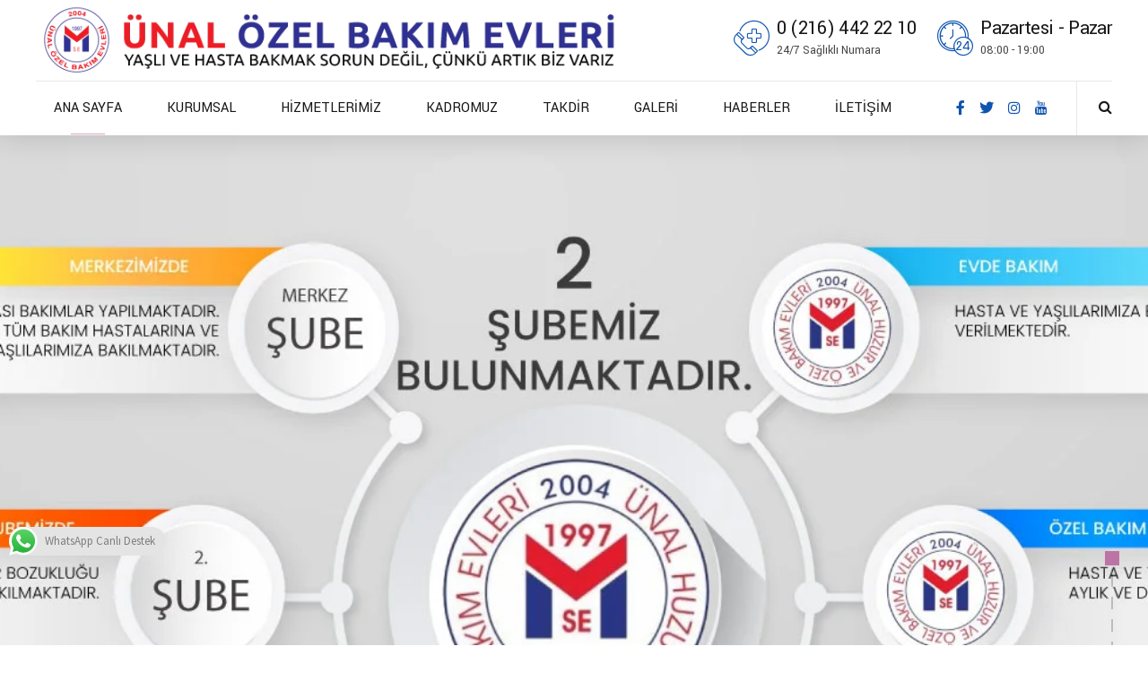

--- FILE ---
content_type: application/javascript; charset=utf-8
request_url: https://unalhuzurevleri.com/wp-content/cache/min/1/wp-content/themes/denticare/bold-page-builder/content_elements/bt_bb_floating_image/bt_bb_floating_image-a5b5f6c348a7efe68f317672b10e4e92.js
body_size: 496
content:
(function($){"use strict";window.bt_bb_floating_image_loop=function(){var win_w=window.innerWidth;var win_h=window.innerHeight;$('html:not(.bt_bb_touch) .bt_bb_floating_image').each(function(){var elem=$(this).find('.bt_bb_floating_image_image');var bounds=this.getBoundingClientRect();if(bounds.top<win_h&&bounds.bottom>0){var speed=$(this).attr('data-speed')/10;var ypos=(bounds.top-win_h/5)*speed;elem.css('transform','translateY('+ypos+'px)')}});window.bt_bb_floating_image_lock=!1}
window.bt_bb_floating_image_lock=!1;$(window).on('scroll',function(){if(!window.bt_bb_floating_image_lock){window.bt_bb_floating_image_lock=!0;bt_bb_requestAnimFrame(bt_bb_floating_image_loop)}});bt_bb_requestAnimFrame(bt_bb_floating_image_loop);$(window).on("load",function(){bt_bb_requestAnimFrame(bt_bb_floating_image_loop);$('#hero-slider .slick-slider').on('afterChange',function(event,slick,currentSlide,nextSlide){var min=25;var max=50;var dir=[-1,1];$(this).find('.slick-current .bt_bb_floating_image_image').each(function(){var p=min+Math.floor(Math.random()*(max-min));var d=dir[Math.floor(Math.random()*dir.length)];var y=0;var ny=y+d*p;$(this).css('transform','translateY('+ny+'px)');console.log('-- beforeChange --');console.log($(this));console.log(ny)})})})})(jQuery)

--- FILE ---
content_type: application/javascript; charset=utf-8
request_url: https://unalhuzurevleri.com/wp-content/cache/min/1/wp-content/themes/denticare/bold-page-builder/content_elements/bt_bb_organic_animation/main-23bc821822a175bd86873a19d3dff394.js
body_size: 951
content:
{class ImgItem{constructor(el){this.DOM={};this.DOM.el=el;this.DOM.svg=this.DOM.el.querySelector('.item__svg');this.DOM.path=this.DOM.svg.querySelector('path');this.paths={};this.paths.start=this.DOM.path.getAttribute('d');this.paths.end=this.DOM.el.dataset.morphPath;this.DOM.deco=this.DOM.svg.querySelector('.item__deco');this.DOM.image=this.DOM.svg.querySelector('image');this.DOM.title=this.DOM.el.querySelector('.item__meta_inner > .item__title');this.DOM.subtitle=this.DOM.el.querySelector('.item__meta_inner > .item__subtitle');this.DOM.button_text=this.DOM.el.querySelector('.item__meta_inner > .item__button_text');this.CONFIG={animation:{path:{duration:this.DOM.el.dataset.animationPathDuration||1500,delay:this.DOM.el.dataset.animationPathDelay||0,easing:this.DOM.el.dataset.animationPathEasing||'easeOutElastic',elasticity:this.DOM.el.dataset.pathElasticity||400,scaleX:this.DOM.el.dataset.pathScalex||1,scaleY:this.DOM.el.dataset.pathScaley||1,translateX:this.DOM.el.dataset.pathTranslatex||0,translateY:this.DOM.el.dataset.pathTranslatey||0,rotate:this.DOM.el.dataset.pathRotate||0},image:{duration:this.DOM.el.dataset.animationImageDuration||2000,delay:this.DOM.el.dataset.animationImageDelay||0,easing:this.DOM.el.dataset.animationImageEasing||'easeOutElastic',elasticity:this.DOM.el.dataset.imageElasticity||400,scaleX:this.DOM.el.dataset.imageScalex||1.1,scaleY:this.DOM.el.dataset.imageScaley||1.1,translateX:this.DOM.el.dataset.imageTranslatex||0,translateY:this.DOM.el.dataset.imageTranslatey||0,rotate:this.DOM.el.dataset.imageRotate||0},deco:{duration:this.DOM.el.dataset.animationDecoDuration||2500,delay:this.DOM.el.dataset.animationDecoDelay||0,easing:this.DOM.el.dataset.animationDecoEasing||'easeOutQuad',elasticity:this.DOM.el.dataset.decoElasticity||400,scaleX:this.DOM.el.dataset.decoScalex||0.9,scaleY:this.DOM.el.dataset.decoScaley||0.9,translateX:this.DOM.el.dataset.decoTranslatex||0,translateY:this.DOM.el.dataset.decoTranslatey||0,rotate:this.DOM.el.dataset.decoRotate||0}}};this.initEvents()}
initEvents(){this.mouseenterFn=()=>{this.mouseTimeout=setTimeout(()=>{this.isActive=!0;this.animate()},75)}
this.mouseleaveFn=()=>{clearTimeout(this.mouseTimeout);if(this.isActive){this.isActive=!1;this.animate()}}
this.DOM.el.addEventListener('mouseenter',this.mouseenterFn);this.DOM.el.addEventListener('mouseleave',this.mouseleaveFn);this.DOM.el.addEventListener('touchstart',this.mouseenterFn);this.DOM.el.addEventListener('touchend',this.mouseleaveFn)}
getAnimeObj(targetStr){const target=this.DOM[targetStr];let animeOpts={targets:target,duration:this.CONFIG.animation[targetStr].duration,delay:this.CONFIG.animation[targetStr].delay,easing:this.CONFIG.animation[targetStr].easing,elasticity:this.CONFIG.animation[targetStr].elasticity,scaleX:this.isActive?this.CONFIG.animation[targetStr].scaleX:1,scaleY:this.isActive?this.CONFIG.animation[targetStr].scaleY:1,translateX:this.isActive?this.CONFIG.animation[targetStr].translateX:0,translateY:this.isActive?this.CONFIG.animation[targetStr].translateY:0,rotate:this.isActive?this.CONFIG.animation[targetStr].rotate:0};if(targetStr==='path'){animeOpts.d=this.isActive?this.paths.end:this.paths.start}
anime.remove(target);return animeOpts}
animate(){anime(this.getAnimeObj('path'));anime(this.getAnimeObj('image'));anime(this.getAnimeObj('deco'));anime.remove(this.DOM.title);anime({targets:this.DOM.title,easing:'easeOutQuad',translateY:this.isActive?[{value:'-50%',duration:200},{value:['50%','0%'],duration:200}]:[{value:'50%',duration:200},{value:['-50%','0%'],duration:200}],opacity:[{value:0,duration:200},{value:1,duration:200}]});anime.remove(this.DOM.subtitle);anime({targets:this.DOM.subtitle,easing:'easeOutQuad',translateY:this.isActive?[{value:'-50%',duration:250},{value:['50%','0%'],duration:250}]:[{value:'50%',duration:250},{value:['-50%','0%'],duration:650}],opacity:[{value:0,duration:250},{value:1,duration:850}]});anime.remove(this.DOM.button_text);anime({targets:this.DOM.button_text,easing:'easeOutQuad',translateY:this.isActive?{value:['50%','0%'],duration:200,delay:450}:{value:'0%',duration:1},opacity:this.isActive?{value:[0,1],duration:200,delay:450}:{value:0,duration:1}})}}
const items=Array.from(document.querySelectorAll('.item'));const init=(()=>items.forEach(item=>new ImgItem(item)))()}

--- FILE ---
content_type: application/javascript; charset=utf-8
request_url: https://unalhuzurevleri.com/wp-content/cache/min/1/wp-content/themes/denticare/bold-page-builder/content_elements/bt_bb_content_slider/bt_bb_content_slider-5771f125a7ce84b9d16536d2c3bc73ec.js
body_size: 287
content:
(function($){"use strict";var slider_id=slider_object.slider_id;var $slickElement=$('.'+slider_id);$slickElement.on('init reInit afterChange',function(event,slick,currentSlide,nextSlide){if(!slick.$dots){return}
var count=slick.$dots[0].children.length;if(count<10){count="0"+count}
$('<li class="bt_bb_content_slider_paging '+slider_id+'">'+count+'</li>').insertAfter($('.'+slider_id+' .slick-slider ul li').last())})}(jQuery))